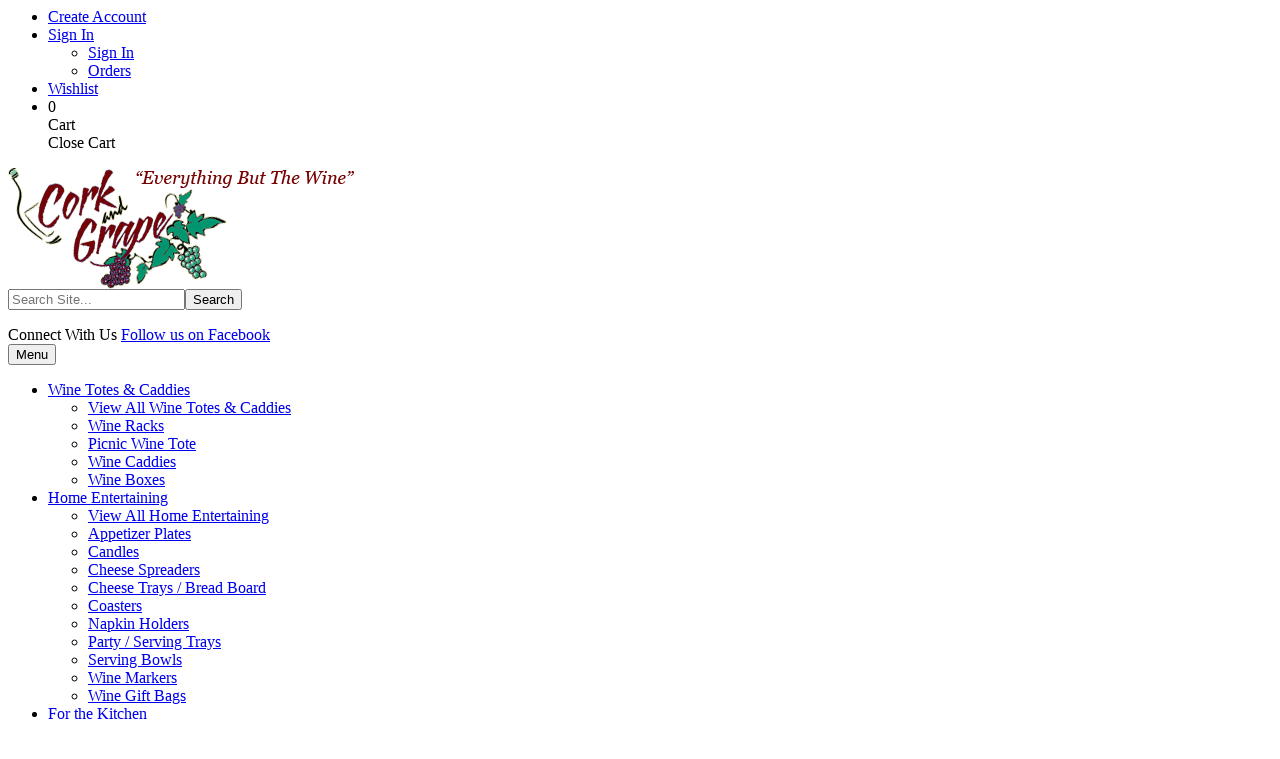

--- FILE ---
content_type: text/javascript
request_url: https://www.corkandgrape.com/wp-content/themes/goldfishbones/js/unified_theme.js
body_size: 17455
content:
function labnolThumb(e){return'<img alt="video thumbnail" src="https://i.ytimg.com/vi/ID/hqdefault.jpg">'.replace("ID",e)+'<div class="play"></div>'}function labnolIframe(){var e=document.createElement("iframe");e.setAttribute("src","https://www.youtube.com/embed/ID?autoplay=1&mute=0".replace("ID",this.dataset.id)),e.setAttribute("frameborder","0"),e.setAttribute("allowfullscreen","1"),e.setAttribute("allow","autoplay"),this.parentNode.replaceChild(e,this)}if(function(e){"function"==typeof define&&define.amd?define(["jquery"],e):e("object"==typeof exports?require("jquery"):window.jQuery||window.Zepto)}(function(e){var t,i,n,o,s,r,a="Close",l="BeforeClose",d="MarkupParse",c="Open",u="Change",p="mfp",f="."+p,g="mfp-ready",h="mfp-removing",m="mfp-prevent-close",v=function(){},_=!!window.jQuery,y=e(window),C=function(e,i){t.ev.on(p+e+f,i)},S=function(t,i,n,o){var s=document.createElement("div");return s.className="mfp-"+t,n&&(s.innerHTML=n),o?i&&i.appendChild(s):(s=e(s),i&&s.appendTo(i)),s},w=function(i,n){t.ev.triggerHandler(p+i,n),t.st.callbacks&&(i=i.charAt(0).toLowerCase()+i.slice(1),t.st.callbacks[i]&&t.st.callbacks[i].apply(t,e.isArray(n)?n:[n]))},b=function(i){return i===r&&t.currTemplate.closeBtn||(t.currTemplate.closeBtn=e(t.st.closeMarkup.replace("%title%",t.st.tClose)),r=i),t.currTemplate.closeBtn},x=function(){e.magnificPopup.instance||((t=new v).init(),e.magnificPopup.instance=t)};v.prototype={constructor:v,init:function(){var i=navigator.appVersion;t.isLowIE=t.isIE8=document.all&&!document.addEventListener,t.isAndroid=/android/gi.test(i),t.isIOS=/iphone|ipad|ipod/gi.test(i),t.supportsTransition=function(){var e=document.createElement("p").style,t=["ms","O","Moz","Webkit"];if(void 0!==e.transition)return!0;for(;t.length;)if(t.pop()+"Transition"in e)return!0;return!1}(),t.probablyMobile=t.isAndroid||t.isIOS||/(Opera Mini)|Kindle|webOS|BlackBerry|(Opera Mobi)|(Windows Phone)|IEMobile/i.test(navigator.userAgent),n=e(document),t.popupsCache={}},open:function(i){var o;if(!1===i.isObj){t.items=i.items.toArray(),t.index=0;var r,a=i.items;for(o=0;o<a.length;o++)if((r=a[o]).parsed&&(r=r.el[0]),r===i.el[0]){t.index=o;break}}else t.items=e.isArray(i.items)?i.items:[i.items],t.index=i.index||0;if(!t.isOpen){t.types=[],s="",i.mainEl&&i.mainEl.length?t.ev=i.mainEl.eq(0):t.ev=n,i.key?(t.popupsCache[i.key]||(t.popupsCache[i.key]={}),t.currTemplate=t.popupsCache[i.key]):t.currTemplate={},t.st=e.extend(!0,{},e.magnificPopup.defaults,i),t.fixedContentPos="auto"===t.st.fixedContentPos?!t.probablyMobile:t.st.fixedContentPos,t.st.modal&&(t.st.closeOnContentClick=!1,t.st.closeOnBgClick=!1,t.st.showCloseBtn=!1,t.st.enableEscapeKey=!1),t.bgOverlay||(t.bgOverlay=S("bg").on("click"+f,function(){t.close()}),t.wrap=S("wrap").attr("tabindex",-1).on("click"+f,function(e){t._checkIfClose(e.target)&&t.close()}),t.container=S("container",t.wrap)),t.contentContainer=S("content"),t.st.preloader&&(t.preloader=S("preloader",t.container,t.st.tLoading));var l=e.magnificPopup.modules;for(o=0;o<l.length;o++){var u=l[o];u=u.charAt(0).toUpperCase()+u.slice(1),t["init"+u].call(t)}w("BeforeOpen"),t.st.showCloseBtn&&(t.st.closeBtnInside?(C(d,function(e,t,i,n){i.close_replaceWith=b(n.type)}),s+=" mfp-close-btn-in"):t.wrap.append(b())),t.st.alignTop&&(s+=" mfp-align-top"),t.fixedContentPos?t.wrap.css({overflow:t.st.overflowY,overflowX:"hidden",overflowY:t.st.overflowY}):t.wrap.css({top:y.scrollTop(),position:"absolute"}),(!1===t.st.fixedBgPos||"auto"===t.st.fixedBgPos&&!t.fixedContentPos)&&t.bgOverlay.css({height:n.height(),position:"absolute"}),t.st.enableEscapeKey&&n.on("keyup"+f,function(e){27===e.keyCode&&t.close()}),y.on("resize"+f,function(){t.updateSize()}),t.st.closeOnContentClick||(s+=" mfp-auto-cursor"),s&&t.wrap.addClass(s);var p=t.wH=y.height(),h={};if(t.fixedContentPos&&t._hasScrollBar(p)){var m=t._getScrollbarSize();m&&(h.marginRight=m)}t.fixedContentPos&&(t.isIE7?e("body, html").css("overflow","hidden"):h.overflow="hidden");var v=t.st.mainClass;return t.isIE7&&(v+=" mfp-ie7"),v&&t._addClassToMFP(v),t.updateItemHTML(),w("BuildControls"),e("html").css(h),t.bgOverlay.add(t.wrap).prependTo(t.st.prependTo||e(document.body)),t._lastFocusedEl=document.activeElement,setTimeout(function(){t.content?(t._addClassToMFP(g),t._setFocus()):t.bgOverlay.addClass(g),n.on("focusin"+f,t._onFocusIn)},16),t.isOpen=!0,t.updateSize(p),w(c),i}t.updateItemHTML()},close:function(){t.isOpen&&(w(l),t.isOpen=!1,t.st.removalDelay&&!t.isLowIE&&t.supportsTransition?(t._addClassToMFP(h),setTimeout(function(){t._close()},t.st.removalDelay)):t._close())},_close:function(){w(a);var i=h+" "+g+" ";if(t.bgOverlay.detach(),t.wrap.detach(),t.container.empty(),t.st.mainClass&&(i+=t.st.mainClass+" "),t._removeClassFromMFP(i),t.fixedContentPos){var o={marginRight:""};t.isIE7?e("body, html").css("overflow",""):o.overflow="",e("html").css(o)}n.off("keyup.mfp focusin"+f),t.ev.off(f),t.wrap.attr("class","mfp-wrap").removeAttr("style"),t.bgOverlay.attr("class","mfp-bg"),t.container.attr("class","mfp-container"),!t.st.showCloseBtn||t.st.closeBtnInside&&!0!==t.currTemplate[t.currItem.type]||t.currTemplate.closeBtn&&t.currTemplate.closeBtn.detach(),t.st.autoFocusLast&&t._lastFocusedEl&&e(t._lastFocusedEl).focus(),t.currItem=null,t.content=null,t.currTemplate=null,t.prevHeight=0,w("AfterClose")},updateSize:function(e){if(t.isIOS){var i=document.documentElement.clientWidth/window.innerWidth,n=window.innerHeight*i;t.wrap.css("height",n),t.wH=n}else t.wH=e||y.height();t.fixedContentPos||t.wrap.css("height",t.wH),w("Resize")},updateItemHTML:function(){var i=t.items[t.index];t.contentContainer.detach(),t.content&&t.content.detach(),i.parsed||(i=t.parseEl(t.index));var n=i.type;if(w("BeforeChange",[t.currItem?t.currItem.type:"",n]),t.currItem=i,!t.currTemplate[n]){var s=!!t.st[n]&&t.st[n].markup;w("FirstMarkupParse",s),t.currTemplate[n]=!s||e(s)}o&&o!==i.type&&t.container.removeClass("mfp-"+o+"-holder");var r=t["get"+n.charAt(0).toUpperCase()+n.slice(1)](i,t.currTemplate[n]);t.appendContent(r,n),i.preloaded=!0,w(u,i),o=i.type,t.container.prepend(t.contentContainer),w("AfterChange")},appendContent:function(e,i){t.content=e,e?t.st.showCloseBtn&&t.st.closeBtnInside&&!0===t.currTemplate[i]?t.content.find(".mfp-close").length||t.content.append(b()):t.content=e:t.content="",w("BeforeAppend"),t.container.addClass("mfp-"+i+"-holder"),t.contentContainer.append(t.content)},parseEl:function(i){var n,o=t.items[i];if(o.tagName?o={el:e(o)}:(n=o.type,o={data:o,src:o.src}),o.el){for(var s=t.types,r=0;r<s.length;r++)if(o.el.hasClass("mfp-"+s[r])){n=s[r];break}o.src=o.el.attr("data-mfp-src"),o.src||(o.src=o.el.attr("href"))}return o.type=n||t.st.type||"inline",o.index=i,o.parsed=!0,t.items[i]=o,w("ElementParse",o),t.items[i]},addGroup:function(e,i){var n=function(n){n.mfpEl=this,t._openClick(n,e,i)};i||(i={});var o="click.magnificPopup";i.mainEl=e,i.items?(i.isObj=!0,e.off(o).on(o,n)):(i.isObj=!1,i.delegate?e.off(o).on(o,i.delegate,n):(i.items=e,e.off(o).on(o,n)))},_openClick:function(i,n,o){if((void 0!==o.midClick?o.midClick:e.magnificPopup.defaults.midClick)||!(2===i.which||i.ctrlKey||i.metaKey||i.altKey||i.shiftKey)){var s=void 0!==o.disableOn?o.disableOn:e.magnificPopup.defaults.disableOn;if(s)if(e.isFunction(s)){if(!s.call(t))return!0}else if(y.width()<s)return!0;i.type&&(i.preventDefault(),t.isOpen&&i.stopPropagation()),o.el=e(i.mfpEl),o.delegate&&(o.items=n.find(o.delegate)),t.open(o)}},updateStatus:function(e,n){if(t.preloader){i!==e&&t.container.removeClass("mfp-s-"+i),n||"loading"!==e||(n=t.st.tLoading);var o={status:e,text:n};w("UpdateStatus",o),e=o.status,n=o.text,t.preloader.html(n),t.preloader.find("a").on("click",function(e){e.stopImmediatePropagation()}),t.container.addClass("mfp-s-"+e),i=e}},_checkIfClose:function(i){if(!e(i).hasClass(m)){var n=t.st.closeOnContentClick,o=t.st.closeOnBgClick;if(n&&o)return!0;if(!t.content||e(i).hasClass("mfp-close")||t.preloader&&i===t.preloader[0])return!0;if(i===t.content[0]||e.contains(t.content[0],i)){if(n)return!0}else if(o&&e.contains(document,i))return!0;return!1}},_addClassToMFP:function(e){t.bgOverlay.addClass(e),t.wrap.addClass(e)},_removeClassFromMFP:function(e){this.bgOverlay.removeClass(e),t.wrap.removeClass(e)},_hasScrollBar:function(e){return(t.isIE7?n.height():document.body.scrollHeight)>(e||y.height())},_setFocus:function(){(t.st.focus?t.content.find(t.st.focus).eq(0):t.wrap).focus()},_onFocusIn:function(i){return i.target===t.wrap[0]||e.contains(t.wrap[0],i.target)?void 0:(t._setFocus(),!1)},_parseMarkup:function(t,i,n){var o;n.data&&(i=e.extend(n.data,i)),w(d,[t,i,n]),e.each(i,function(i,n){if(void 0===n||!1===n)return!0;if((o=i.split("_")).length>1){var s=t.find(f+"-"+o[0]);if(s.length>0){var r=o[1];"replaceWith"===r?s[0]!==n[0]&&s.replaceWith(n):"img"===r?s.is("img")?s.attr("src",n):s.replaceWith(e("<img>").attr("src",n).attr("class",s.attr("class"))):s.attr(o[1],n)}}else t.find(f+"-"+i).html(n)})},_getScrollbarSize:function(){if(void 0===t.scrollbarSize){var e=document.createElement("div");e.style.cssText="width: 99px; height: 99px; overflow: scroll; position: absolute; top: -9999px;",document.body.appendChild(e),t.scrollbarSize=e.offsetWidth-e.clientWidth,document.body.removeChild(e)}return t.scrollbarSize}},e.magnificPopup={instance:null,proto:v.prototype,modules:[],open:function(t,i){return x(),(t=t?e.extend(!0,{},t):{}).isObj=!0,t.index=i||0,this.instance.open(t)},close:function(){return e.magnificPopup.instance&&e.magnificPopup.instance.close()},registerModule:function(t,i){i.options&&(e.magnificPopup.defaults[t]=i.options),e.extend(this.proto,i.proto),this.modules.push(t)},defaults:{disableOn:0,key:null,midClick:!1,mainClass:"",preloader:!0,focus:"",closeOnContentClick:!1,closeOnBgClick:!0,closeBtnInside:!0,showCloseBtn:!0,enableEscapeKey:!0,modal:!1,alignTop:!1,removalDelay:0,prependTo:null,fixedContentPos:"auto",fixedBgPos:"auto",overflowY:"auto",closeMarkup:'<button title="%title%" type="button" class="mfp-close">&#215;</button>',tClose:"Close (Esc)",tLoading:"Loading...",autoFocusLast:!0}},e.fn.magnificPopup=function(i){x();var n=e(this);if("string"==typeof i)if("open"===i){var o,s=_?n.data("magnificPopup"):n[0].magnificPopup,r=parseInt(arguments[1],10)||0;s.items?o=s.items[r]:(o=n,s.delegate&&(o=o.find(s.delegate)),o=o.eq(r)),t._openClick({mfpEl:o},n,s)}else t.isOpen&&t[i].apply(t,Array.prototype.slice.call(arguments,1));else i=e.extend(!0,{},i),_?n.data("magnificPopup",i):n[0].magnificPopup=i,t.addGroup(n,i);return n};var E,I,T,k="inline",A=function(){T&&(I.after(T.addClass(E)).detach(),T=null)};e.magnificPopup.registerModule(k,{options:{hiddenClass:"hide",markup:"",tNotFound:"Content not found"},proto:{initInline:function(){t.types.push(k),C(a+"."+k,function(){A()})},getInline:function(i,n){if(A(),i.src){var o=t.st.inline,s=e(i.src);if(s.length){var r=s[0].parentNode;r&&r.tagName&&(I||(E=o.hiddenClass,I=S(E),E="mfp-"+E),T=s.after(I).detach().removeClass(E)),t.updateStatus("ready")}else t.updateStatus("error",o.tNotFound),s=e("<div>");return i.inlineElement=s,s}return t.updateStatus("ready"),t._parseMarkup(n,{},i),n}}});var D,P,O,N="ajax",M=function(){D&&e(document.body).removeClass(D)},z=function(){M(),t.req&&t.req.abort()};e.magnificPopup.registerModule(N,{options:{settings:null,cursor:"mfp-ajax-cur",tError:'<a href="%url%">The content</a> could not be loaded.'},proto:{initAjax:function(){t.types.push(N),D=t.st.ajax.cursor,C(a+"."+N,z),C("BeforeChange."+N,z)},getAjax:function(i){D&&e(document.body).addClass(D),t.updateStatus("loading");var n=e.extend({url:i.src,success:function(n,o,s){var r={data:n,xhr:s};w("ParseAjax",r),t.appendContent(e(r.data),N),i.finished=!0,M(),t._setFocus(),setTimeout(function(){t.wrap.addClass(g)},16),t.updateStatus("ready"),w("AjaxContentAdded")},error:function(){M(),i.finished=i.loadError=!0,t.updateStatus("error",t.st.ajax.tError.replace("%url%",i.src))}},t.st.ajax.settings);return t.req=e.ajax(n),""}}}),e.magnificPopup.registerModule("image",{options:{markup:'<div class="mfp-figure"><div class="mfp-close"></div><figure><div class="mfp-img"></div><figcaption><div class="mfp-bottom-bar"><div class="mfp-title"></div><div class="mfp-counter"></div></div></figcaption></figure></div>',cursor:"mfp-zoom-out-cur",titleSrc:"title",verticalFit:!0,tError:'<a href="%url%">The image</a> could not be loaded.'},proto:{initImage:function(){var i=t.st.image,n=".image";t.types.push("image"),C(c+n,function(){"image"===t.currItem.type&&i.cursor&&e(document.body).addClass(i.cursor)}),C(a+n,function(){i.cursor&&e(document.body).removeClass(i.cursor),y.off("resize"+f)}),C("Resize"+n,t.resizeImage),t.isLowIE&&C("AfterChange",t.resizeImage)},resizeImage:function(){var e=t.currItem;if(e&&e.img&&t.st.image.verticalFit){var i=0;t.isLowIE&&(i=parseInt(e.img.css("padding-top"),10)+parseInt(e.img.css("padding-bottom"),10)),e.img.css("max-height",t.wH-i)}},_onImageHasSize:function(e){e.img&&(e.hasSize=!0,P&&clearInterval(P),e.isCheckingImgSize=!1,w("ImageHasSize",e),e.imgHidden&&(t.content&&t.content.removeClass("mfp-loading"),e.imgHidden=!1))},findImageSize:function(e){var i=0,n=e.img[0],o=function(s){P&&clearInterval(P),P=setInterval(function(){return n.naturalWidth>0?void t._onImageHasSize(e):(i>200&&clearInterval(P),void(3==++i?o(10):40===i?o(50):100===i&&o(500)))},s)};o(1)},getImage:function(i,n){var o=0,s=function(){i&&(i.img[0].complete?(i.img.off(".mfploader"),i===t.currItem&&(t._onImageHasSize(i),t.updateStatus("ready")),i.hasSize=!0,i.loaded=!0,w("ImageLoadComplete")):200>++o?setTimeout(s,100):r())},r=function(){i&&(i.img.off(".mfploader"),i===t.currItem&&(t._onImageHasSize(i),t.updateStatus("error",a.tError.replace("%url%",i.src))),i.hasSize=!0,i.loaded=!0,i.loadError=!0)},a=t.st.image,l=n.find(".mfp-img");if(l.length){var d=document.createElement("img");d.className="mfp-img",i.el&&i.el.find("img").length&&(d.alt=i.el.find("img").attr("alt")),i.img=e(d).on("load.mfploader",s).on("error.mfploader",r),d.src=i.src,l.is("img")&&(i.img=i.img.clone()),(d=i.img[0]).naturalWidth>0?i.hasSize=!0:d.width||(i.hasSize=!1)}return t._parseMarkup(n,{title:function(i){if(i.data&&void 0!==i.data.title)return i.data.title;var n=t.st.image.titleSrc;if(n){if(e.isFunction(n))return n.call(t,i);if(i.el)return i.el.attr(n)||""}return""}(i),img_replaceWith:i.img},i),t.resizeImage(),i.hasSize?(P&&clearInterval(P),i.loadError?(n.addClass("mfp-loading"),t.updateStatus("error",a.tError.replace("%url%",i.src))):(n.removeClass("mfp-loading"),t.updateStatus("ready")),n):(t.updateStatus("loading"),i.loading=!0,i.hasSize||(i.imgHidden=!0,n.addClass("mfp-loading"),t.findImageSize(i)),n)}}}),e.magnificPopup.registerModule("zoom",{options:{enabled:!1,easing:"ease-in-out",duration:300,opener:function(e){return e.is("img")?e:e.find("img")}},proto:{initZoom:function(){var e,i=t.st.zoom,n=".zoom";if(i.enabled&&t.supportsTransition){var o,s,r=i.duration,d=function(e){var t=e.clone().removeAttr("style").removeAttr("class").addClass("mfp-animated-image"),n="all "+i.duration/1e3+"s "+i.easing,o={position:"fixed",zIndex:9999,left:0,top:0,"-webkit-backface-visibility":"hidden"},s="transition";return o["-webkit-"+s]=o["-moz-"+s]=o["-o-"+s]=o[s]=n,t.css(o),t},c=function(){t.content.css("visibility","visible")};C("BuildControls"+n,function(){if(t._allowZoom()){if(clearTimeout(o),t.content.css("visibility","hidden"),!(e=t._getItemToZoom()))return void c();(s=d(e)).css(t._getOffset()),t.wrap.append(s),o=setTimeout(function(){s.css(t._getOffset(!0)),o=setTimeout(function(){c(),setTimeout(function(){s.remove(),e=s=null,w("ZoomAnimationEnded")},16)},r)},16)}}),C(l+n,function(){if(t._allowZoom()){if(clearTimeout(o),t.st.removalDelay=r,!e){if(!(e=t._getItemToZoom()))return;s=d(e)}s.css(t._getOffset(!0)),t.wrap.append(s),t.content.css("visibility","hidden"),setTimeout(function(){s.css(t._getOffset())},16)}}),C(a+n,function(){t._allowZoom()&&(c(),s&&s.remove(),e=null)})}},_allowZoom:function(){return"image"===t.currItem.type},_getItemToZoom:function(){return!!t.currItem.hasSize&&t.currItem.img},_getOffset:function(i){var n,o=(n=i?t.currItem.img:t.st.zoom.opener(t.currItem.el||t.currItem)).offset(),s=parseInt(n.css("padding-top"),10),r=parseInt(n.css("padding-bottom"),10);o.top-=e(window).scrollTop()-s;var a={width:n.width(),height:(_?n.innerHeight():n[0].offsetHeight)-r-s};return void 0===O&&(O=void 0!==document.createElement("p").style.MozTransform),O?a["-moz-transform"]=a.transform="translate("+o.left+"px,"+o.top+"px)":(a.left=o.left,a.top=o.top),a}}});var H="iframe",L=function(e){if(t.currTemplate[H]){var i=t.currTemplate[H].find("iframe");i.length&&(e||(i[0].src="//about:blank"),t.isIE8&&i.css("display",e?"block":"none"))}};e.magnificPopup.registerModule(H,{options:{markup:'<div class="mfp-iframe-scaler"><div class="mfp-close"></div><iframe class="mfp-iframe" src="//about:blank" frameborder="0" allowfullscreen></iframe></div>',srcAction:"iframe_src",patterns:{youtube:{index:"youtube.com",id:"v=",src:"//www.youtube.com/embed/%id%?autoplay=1"},vimeo:{index:"vimeo.com/",id:"/",src:"//player.vimeo.com/video/%id%?autoplay=1"},gmaps:{index:"//maps.google.",src:"%id%&output=embed"}}},proto:{initIframe:function(){t.types.push(H),C("BeforeChange",function(e,t,i){t!==i&&(t===H?L():i===H&&L(!0))}),C(a+"."+H,function(){L()})},getIframe:function(i,n){var o=i.src,s=t.st.iframe;e.each(s.patterns,function(){return o.indexOf(this.index)>-1?(this.id&&(o="string"==typeof this.id?o.substr(o.lastIndexOf(this.id)+this.id.length,o.length):this.id.call(this,o)),o=this.src.replace("%id%",o),!1):void 0});var r={};return s.srcAction&&(r[s.srcAction]=o),t._parseMarkup(n,r,i),t.updateStatus("ready"),n}}});var W=function(e){var i=t.items.length;return e>i-1?e-i:0>e?i+e:e},B=function(e,t,i){return e.replace(/%curr%/gi,t+1).replace(/%total%/gi,i)};e.magnificPopup.registerModule("gallery",{options:{enabled:!1,arrowMarkup:'<button title="%title%" type="button" class="mfp-arrow mfp-arrow-%dir%"></button>',preload:[0,2],navigateByImgClick:!0,arrows:!0,tPrev:"Previous (Left arrow key)",tNext:"Next (Right arrow key)",tCounter:"%curr% of %total%"},proto:{initGallery:function(){var i=t.st.gallery,o=".mfp-gallery";return t.direction=!0,!(!i||!i.enabled)&&(s+=" mfp-gallery",C(c+o,function(){i.navigateByImgClick&&t.wrap.on("click"+o,".mfp-img",function(){return t.items.length>1?(t.next(),!1):void 0}),n.on("keydown"+o,function(e){37===e.keyCode?t.prev():39===e.keyCode&&t.next()})}),C("UpdateStatus"+o,function(e,i){i.text&&(i.text=B(i.text,t.currItem.index,t.items.length))}),C(d+o,function(e,n,o,s){var r=t.items.length;o.counter=r>1?B(i.tCounter,s.index,r):""}),C("BuildControls"+o,function(){if(t.items.length>1&&i.arrows&&!t.arrowLeft){var n=i.arrowMarkup,o=t.arrowLeft=e(n.replace(/%title%/gi,i.tPrev).replace(/%dir%/gi,"left")).addClass(m),s=t.arrowRight=e(n.replace(/%title%/gi,i.tNext).replace(/%dir%/gi,"right")).addClass(m);o.click(function(){t.prev()}),s.click(function(){t.next()}),t.container.append(o.add(s))}}),C(u+o,function(){t._preloadTimeout&&clearTimeout(t._preloadTimeout),t._preloadTimeout=setTimeout(function(){t.preloadNearbyImages(),t._preloadTimeout=null},16)}),void C(a+o,function(){n.off(o),t.wrap.off("click"+o),t.arrowRight=t.arrowLeft=null}))},next:function(){t.direction=!0,t.index=W(t.index+1),t.updateItemHTML()},prev:function(){t.direction=!1,t.index=W(t.index-1),t.updateItemHTML()},goTo:function(e){t.direction=e>=t.index,t.index=e,t.updateItemHTML()},preloadNearbyImages:function(){var e,i=t.st.gallery.preload,n=Math.min(i[0],t.items.length),o=Math.min(i[1],t.items.length);for(e=1;e<=(t.direction?o:n);e++)t._preloadItem(t.index+e);for(e=1;e<=(t.direction?n:o);e++)t._preloadItem(t.index-e)},_preloadItem:function(i){if(i=W(i),!t.items[i].preloaded){var n=t.items[i];n.parsed||(n=t.parseEl(i)),w("LazyLoad",n),"image"===n.type&&(n.img=e('<img class="mfp-img" />').on("load.mfploader",function(){n.hasSize=!0}).on("error.mfploader",function(){n.hasSize=!0,n.loadError=!0,w("LazyLoadError",n)}).attr("src",n.src)),n.preloaded=!0}}}});var j="retina";e.magnificPopup.registerModule(j,{options:{replaceSrc:function(e){return e.src.replace(/\.\w+$/,function(e){return"@2x"+e})},ratio:1},proto:{initRetina:function(){if(window.devicePixelRatio>1){var e=t.st.retina,i=e.ratio;(i=isNaN(i)?i():i)>1&&(C("ImageHasSize."+j,function(e,t){t.img.css({"max-width":t.img[0].naturalWidth/i,width:"100%"})}),C("ElementParse."+j,function(t,n){n.src=e.replaceSrc(n,i)}))}}}}),x()}),$(".lightbox-inline").magnificPopup({type:"inline"}),$(".gallery").each(function(){$(this).magnificPopup({delegate:".gallery-item a",type:"image",gallery:{enabled:!0}})}),document.addEventListener("DOMContentLoaded",function(){var e,t,i=document.getElementsByClassName("youtube-player");for(t=0;t<i.length;t++)(e=document.createElement("div")).setAttribute("data-id",i[t].dataset.id),e.innerHTML=labnolThumb(i[t].dataset.id),e.onclick=labnolIframe,i[t].appendChild(e)}),function(e){var t={},n={mode:"horizontal",slideSelector:"",infiniteLoop:!0,hideControlOnEnd:!1,speed:500,easing:null,slideMargin:0,startSlide:0,randomStart:!1,captions:!1,ticker:!1,tickerHover:!1,adaptiveHeight:!1,adaptiveHeightSpeed:500,video:!1,useCSS:!0,preloadImages:"visible",responsive:!0,slideZIndex:50,touchEnabled:!0,swipeThreshold:50,oneToOneTouch:!0,preventDefaultSwipeX:!0,preventDefaultSwipeY:!1,pager:!0,pagerType:"full",pagerShortSeparator:" / ",pagerSelector:null,buildPager:null,pagerCustom:null,controls:!0,nextText:"Next",prevText:"Prev",nextSelector:null,prevSelector:null,autoControls:!1,startText:"Start",stopText:"Stop",autoControlsCombine:!1,autoControlsSelector:null,auto:!1,pause:4e3,autoStart:!0,autoDirection:"next",autoHover:!1,autoDelay:0,minSlides:1,maxSlides:1,moveSlides:0,slideWidth:0,onSliderLoad:function(){},onSlideBefore:function(){},onSlideAfter:function(){},onSlideNext:function(){},onSlidePrev:function(){},onSliderResize:function(){}};e.fn.bxSlider=function(o){if(0==this.length)return this;if(this.length>1)return this.each(function(){e(this).bxSlider(o)}),this;var s={},r=this;t.el=this;var a=e(window).width(),l=e(window).height(),d=function(){s.settings=e.extend({},n,o),s.settings.slideWidth=parseInt(s.settings.slideWidth),s.children=r.children(s.settings.slideSelector),s.children.length<s.settings.minSlides&&(s.settings.minSlides=s.children.length),s.children.length<s.settings.maxSlides&&(s.settings.maxSlides=s.children.length),s.settings.randomStart&&(s.settings.startSlide=Math.floor(Math.random()*s.children.length)),s.active={index:s.settings.startSlide},s.carousel=s.settings.minSlides>1||s.settings.maxSlides>1,s.carousel&&(s.settings.preloadImages="all"),s.minThreshold=s.settings.minSlides*s.settings.slideWidth+(s.settings.minSlides-1)*s.settings.slideMargin,s.maxThreshold=s.settings.maxSlides*s.settings.slideWidth+(s.settings.maxSlides-1)*s.settings.slideMargin,s.working=!1,s.controls={},s.interval=null,s.animProp="vertical"==s.settings.mode?"top":"left",s.usingCSS=s.settings.useCSS&&"fade"!=s.settings.mode&&function(){var e=document.createElement("div"),t=["WebkitPerspective","MozPerspective","OPerspective","msPerspective"];for(var i in t)if(void 0!==e.style[t[i]])return s.cssPrefix=t[i].replace("Perspective","").toLowerCase(),s.animProp="-"+s.cssPrefix+"-transform",!0;return!1}(),"vertical"==s.settings.mode&&(s.settings.maxSlides=s.settings.minSlides),r.data("origStyle",r.attr("style")),r.children(s.settings.slideSelector).each(function(){e(this).data("origStyle",e(this).attr("style"))}),c()},c=function(){r.wrap('<div class="bx-wrapper"><div class="bx-viewport"></div></div>'),s.viewport=r.parent(),s.loader=e('<div class="bx-loading" />'),s.viewport.prepend(s.loader),r.css({width:"horizontal"==s.settings.mode?100*s.children.length+215+"%":"auto",position:"relative"}),s.usingCSS&&s.settings.easing?r.css("-"+s.cssPrefix+"-transition-timing-function",s.settings.easing):s.settings.easing||(s.settings.easing="swing"),m(),s.viewport.css({width:"100%",overflow:"hidden",position:"relative"}),s.viewport.parent().css({maxWidth:g()}),s.settings.pager||s.viewport.parent().css({margin:"0 auto 0px"}),s.children.css({float:"horizontal"==s.settings.mode?"left":"none",listStyle:"none",position:"relative"}),s.children.css("width",h()),"horizontal"==s.settings.mode&&s.settings.slideMargin>0&&s.children.css("marginRight",s.settings.slideMargin),"vertical"==s.settings.mode&&s.settings.slideMargin>0&&s.children.css("marginBottom",s.settings.slideMargin),"fade"==s.settings.mode&&(s.children.css({position:"absolute",zIndex:0,display:"none"}),s.children.eq(s.settings.startSlide).css({zIndex:s.settings.slideZIndex,display:"block"})),s.controls.el=e('<div class="bx-controls" />'),s.settings.captions&&E(),s.active.last=s.settings.startSlide==v()-1,s.settings.video&&r.fitVids();var t=s.children.eq(s.settings.startSlide);"all"==s.settings.preloadImages&&(t=s.children),s.settings.ticker?s.settings.pager=!1:(s.settings.pager&&w(),s.settings.controls&&b(),s.settings.auto&&s.settings.autoControls&&x(),(s.settings.controls||s.settings.autoControls||s.settings.pager)&&s.viewport.after(s.controls.el)),u(t,p)},u=function(t,i){var n=t.find("img, iframe").length;if(0!=n){var o=0;t.find("img, iframe").each(function(){e(this).one("load",function(){++o==n&&i()}).each(function(){this.complete&&e(this).load()})})}else i()},p=function(){if(s.settings.infiniteLoop&&"fade"!=s.settings.mode&&!s.settings.ticker){var t="vertical"==s.settings.mode?s.settings.minSlides:s.settings.maxSlides,i=s.children.slice(0,t).clone().addClass("bx-clone"),n=s.children.slice(-t).clone().addClass("bx-clone");r.append(i).prepend(n)}s.loader.remove(),y(),"vertical"==s.settings.mode&&(s.settings.adaptiveHeight=!0),s.viewport.height(f()),r.redrawSlider(),s.settings.onSliderLoad(s.active.index),s.initialized=!0,s.settings.responsive&&e(window).bind("resize",R),s.settings.auto&&s.settings.autoStart&&z(),s.settings.ticker&&H(),s.settings.pager&&P(s.settings.startSlide),s.settings.controls&&M(),s.settings.touchEnabled&&!s.settings.ticker&&W()},f=function(){var t=0,n=e();if("vertical"==s.settings.mode||s.settings.adaptiveHeight)if(s.carousel){var o=1==s.settings.moveSlides?s.active.index:s.active.index*_();for(n=s.children.eq(o),i=1;i<=s.settings.maxSlides-1;i++)n=o+i>=s.children.length?n.add(s.children.eq(i-1)):n.add(s.children.eq(o+i))}else n=s.children.eq(s.active.index);else n=s.children;return"vertical"==s.settings.mode?(n.each(function(){t+=e(this).outerHeight()}),s.settings.slideMargin>0&&(t+=s.settings.slideMargin*(s.settings.minSlides-1))):t=Math.max.apply(Math,n.map(function(){return e(this).outerHeight(!1)}).get()),t},g=function(){var e="100%";return s.settings.slideWidth>0&&(e="horizontal"==s.settings.mode?s.settings.maxSlides*s.settings.slideWidth+(s.settings.maxSlides-1)*s.settings.slideMargin:s.settings.slideWidth),e},h=function(){var e=s.settings.slideWidth,t=s.viewport.width();return 0==s.settings.slideWidth||s.settings.slideWidth>t&&!s.carousel||"vertical"==s.settings.mode?e=t:s.settings.maxSlides>1&&"horizontal"==s.settings.mode&&(t>s.maxThreshold||t<s.minThreshold&&(e=(t-s.settings.slideMargin*(s.settings.minSlides-1))/s.settings.minSlides)),e},m=function(){var e=1;if("horizontal"==s.settings.mode&&s.settings.slideWidth>0)if(s.viewport.width()<s.minThreshold)e=s.settings.minSlides;else if(s.viewport.width()>s.maxThreshold)e=s.settings.maxSlides;else{var t=s.children.first().width();e=Math.floor(s.viewport.width()/t)}else"vertical"==s.settings.mode&&(e=s.settings.minSlides);return e},v=function(){var e=0;if(s.settings.moveSlides>0)if(s.settings.infiniteLoop)e=s.children.length/_();else for(var t=0,i=0;t<s.children.length;)++e,t=i+m(),i+=s.settings.moveSlides<=m()?s.settings.moveSlides:m();else e=Math.ceil(s.children.length/m());return e},_=function(){return s.settings.moveSlides>0&&s.settings.moveSlides<=m()?s.settings.moveSlides:m()},y=function(){if(s.children.length>s.settings.maxSlides&&s.active.last&&!s.settings.infiniteLoop){if("horizontal"==s.settings.mode){var e=s.children.last(),t=e.position();C(-(t.left-(s.viewport.width()-e.width())),"reset",0)}else if("vertical"==s.settings.mode){var i=s.children.length-s.settings.minSlides;t=s.children.eq(i).position(),C(-t.top,"reset",0)}}else t=s.children.eq(s.active.index*_()).position(),s.active.index==v()-1&&(s.active.last=!0),null!=t&&("horizontal"==s.settings.mode?C(-t.left,"reset",0):"vertical"==s.settings.mode&&C(-t.top,"reset",0))},C=function(e,t,i,n){if(s.usingCSS){var o="vertical"==s.settings.mode?"translate3d(0, "+e+"px, 0)":"translate3d("+e+"px, 0, 0)";r.css("-"+s.cssPrefix+"-transition-duration",i/1e3+"s"),"slide"==t?(r.css(s.animProp,o),r.bind("transitionend webkitTransitionEnd oTransitionEnd MSTransitionEnd",function(){r.unbind("transitionend webkitTransitionEnd oTransitionEnd MSTransitionEnd"),O()})):"reset"==t?r.css(s.animProp,o):"ticker"==t&&(r.css("-"+s.cssPrefix+"-transition-timing-function","linear"),r.css(s.animProp,o),r.bind("transitionend webkitTransitionEnd oTransitionEnd MSTransitionEnd",function(){r.unbind("transitionend webkitTransitionEnd oTransitionEnd MSTransitionEnd"),C(n.resetValue,"reset",0),L()}))}else{var a={};a[s.animProp]=e,"slide"==t?r.animate(a,i,s.settings.easing,function(){O()}):"reset"==t?r.css(s.animProp,e):"ticker"==t&&r.animate(a,speed,"linear",function(){C(n.resetValue,"reset",0),L()})}},S=function(){for(var t="",i=v(),n=0;i>n;n++){var o="";s.settings.buildPager&&e.isFunction(s.settings.buildPager)?(o=s.settings.buildPager(n),s.pagerEl.addClass("bx-custom-pager")):(o=n+1,s.pagerEl.addClass("bx-default-pager")),t+='<div class="bx-pager-item"><a href="" data-slide-index="'+n+'" class="bx-pager-link">'+o+"</a></div>"}s.pagerEl.html(t)},w=function(){s.settings.pagerCustom?s.pagerEl=e(s.settings.pagerCustom):(s.pagerEl=e('<div class="bx-pager" />'),s.settings.pagerSelector?e(s.settings.pagerSelector).html(s.pagerEl):s.controls.el.addClass("bx-has-pager").append(s.pagerEl),S()),s.pagerEl.on("click","a",D)},b=function(){s.controls.next=e('<a class="bx-next" href="">'+s.settings.nextText+"</a>"),s.controls.prev=e('<a class="bx-prev" href="">'+s.settings.prevText+"</a>"),s.controls.next.bind("click",I),s.controls.prev.bind("click",T),s.settings.nextSelector&&e(s.settings.nextSelector).append(s.controls.next),s.settings.prevSelector&&e(s.settings.prevSelector).append(s.controls.prev),s.settings.nextSelector||s.settings.prevSelector||(s.controls.directionEl=e('<div class="bx-controls-direction" />'),s.controls.directionEl.append(s.controls.prev).append(s.controls.next),s.controls.el.addClass("bx-has-controls-direction").append(s.controls.directionEl))},x=function(){s.controls.start=e('<div class="bx-controls-auto-item"><a class="bx-start" href="">'+s.settings.startText+"</a></div>"),s.controls.stop=e('<div class="bx-controls-auto-item"><a class="bx-stop" href="">'+s.settings.stopText+"</a></div>"),s.controls.autoEl=e('<div class="bx-controls-auto" />'),s.controls.autoEl.on("click",".bx-start",k),s.controls.autoEl.on("click",".bx-stop",A),s.settings.autoControlsCombine?s.controls.autoEl.append(s.controls.start):s.controls.autoEl.append(s.controls.start).append(s.controls.stop),s.settings.autoControlsSelector?e(s.settings.autoControlsSelector).html(s.controls.autoEl):s.controls.el.addClass("bx-has-controls-auto").append(s.controls.autoEl),N(s.settings.autoStart?"stop":"start")},E=function(){s.children.each(function(){var t=e(this).find("img:first").attr("title");null!=t&&(""+t).length&&e(this).append('<div class="bx-caption"><span>'+t+"</span></div>")})},I=function(e){s.settings.auto&&r.stopAuto(),r.goToNextSlide(),e.preventDefault()},T=function(e){s.settings.auto&&r.stopAuto(),r.goToPrevSlide(),e.preventDefault()},k=function(e){r.startAuto(),e.preventDefault()},A=function(e){r.stopAuto(),e.preventDefault()},D=function(t){s.settings.auto&&r.stopAuto();var i=e(t.currentTarget),n=parseInt(i.attr("data-slide-index"));n!=s.active.index&&r.goToSlide(n),t.preventDefault()},P=function(t){var i=s.children.length;return"short"==s.settings.pagerType?(s.settings.maxSlides>1&&(i=Math.ceil(s.children.length/s.settings.maxSlides)),void s.pagerEl.html(t+1+s.settings.pagerShortSeparator+i)):(s.pagerEl.find("a").removeClass("active"),void s.pagerEl.each(function(i,n){e(n).find("a").eq(t).addClass("active")}))},O=function(){if(s.settings.infiniteLoop){var e="";0==s.active.index?e=s.children.eq(0).position():s.active.index==v()-1&&s.carousel?e=s.children.eq((v()-1)*_()).position():s.active.index==s.children.length-1&&(e=s.children.eq(s.children.length-1).position()),e&&("horizontal"==s.settings.mode?C(-e.left,"reset",0):"vertical"==s.settings.mode&&C(-e.top,"reset",0))}s.working=!1,s.settings.onSlideAfter(s.children.eq(s.active.index),s.oldIndex,s.active.index)},N=function(e){s.settings.autoControlsCombine?s.controls.autoEl.html(s.controls[e]):(s.controls.autoEl.find("a").removeClass("active"),s.controls.autoEl.find("a:not(.bx-"+e+")").addClass("active"))},M=function(){1==v()?(s.controls.prev.addClass("disabled"),s.controls.next.addClass("disabled")):!s.settings.infiniteLoop&&s.settings.hideControlOnEnd&&(0==s.active.index?(s.controls.prev.addClass("disabled"),s.controls.next.removeClass("disabled")):s.active.index==v()-1?(s.controls.next.addClass("disabled"),s.controls.prev.removeClass("disabled")):(s.controls.prev.removeClass("disabled"),s.controls.next.removeClass("disabled")))},z=function(){s.settings.autoDelay>0?setTimeout(r.startAuto,s.settings.autoDelay):r.startAuto(),s.settings.autoHover&&r.hover(function(){s.interval&&(r.stopAuto(!0),s.autoPaused=!0)},function(){s.autoPaused&&(r.startAuto(!0),s.autoPaused=null)})},H=function(){var t=0;if("next"==s.settings.autoDirection)r.append(s.children.clone().addClass("bx-clone"));else{r.prepend(s.children.clone().addClass("bx-clone"));var i=s.children.first().position();t="horizontal"==s.settings.mode?-i.left:-i.top}C(t,"reset",0),s.settings.pager=!1,s.settings.controls=!1,s.settings.autoControls=!1,s.settings.tickerHover&&!s.usingCSS&&s.viewport.hover(function(){r.stop()},function(){var t=0;s.children.each(function(){t+="horizontal"==s.settings.mode?e(this).outerWidth(!0):e(this).outerHeight(!0)});var i=s.settings.speed/t,n="horizontal"==s.settings.mode?"left":"top",o=i*(t-Math.abs(parseInt(r.css(n))));L(o)}),L()},L=function(e){speed=e||s.settings.speed;var t={left:0,top:0},i={left:0,top:0};"next"==s.settings.autoDirection?t=r.find(".bx-clone").first().position():i=s.children.first().position();var n="horizontal"==s.settings.mode?-t.left:-t.top,o={resetValue:"horizontal"==s.settings.mode?-i.left:-i.top};C(n,"ticker",speed,o)},W=function(){s.touch={start:{x:0,y:0},end:{x:0,y:0}},s.viewport.bind("touchstart",B)},B=function(e){if(s.working)e.preventDefault();else{s.touch.originalPos=r.position();var t=e.originalEvent;s.touch.start.x=t.changedTouches[0].pageX,s.touch.start.y=t.changedTouches[0].pageY,s.viewport.bind("touchmove",j),s.viewport.bind("touchend",F)}},j=function(e){var t=e.originalEvent,i=Math.abs(t.changedTouches[0].pageX-s.touch.start.x),n=Math.abs(t.changedTouches[0].pageY-s.touch.start.y);if(3*i>n&&s.settings.preventDefaultSwipeX?e.preventDefault():3*n>i&&s.settings.preventDefaultSwipeY&&e.preventDefault(),"fade"!=s.settings.mode&&s.settings.oneToOneTouch){var o=0;if("horizontal"==s.settings.mode)r=t.changedTouches[0].pageX-s.touch.start.x,o=s.touch.originalPos.left+r;else{var r=t.changedTouches[0].pageY-s.touch.start.y;o=s.touch.originalPos.top+r}C(o,"reset",0)}},F=function(e){s.viewport.unbind("touchmove",j);var t=e.originalEvent,i=0;if(s.touch.end.x=t.changedTouches[0].pageX,s.touch.end.y=t.changedTouches[0].pageY,"fade"==s.settings.mode)(n=Math.abs(s.touch.start.x-s.touch.end.x))>=s.settings.swipeThreshold&&(s.touch.start.x>s.touch.end.x?r.goToNextSlide():r.goToPrevSlide(),r.stopAuto());else{var n=0;"horizontal"==s.settings.mode?(n=s.touch.end.x-s.touch.start.x,i=s.touch.originalPos.left):(n=s.touch.end.y-s.touch.start.y,i=s.touch.originalPos.top),!s.settings.infiniteLoop&&(0==s.active.index&&n>0||s.active.last&&0>n)?C(i,"reset",200):Math.abs(n)>=s.settings.swipeThreshold?(0>n?r.goToNextSlide():r.goToPrevSlide(),r.stopAuto()):C(i,"reset",200)}s.viewport.unbind("touchend",F)},R=function(){var t=e(window).width(),i=e(window).height();(a!=t||l!=i)&&(a=t,l=i,r.redrawSlider(),s.settings.onSliderResize.call(r,s.active.index))};return r.goToSlide=function(t,i){if(!s.working&&s.active.index!=t)if(s.working=!0,s.oldIndex=s.active.index,s.active.index=0>t?v()-1:t>=v()?0:t,s.settings.onSlideBefore(s.children.eq(s.active.index),s.oldIndex,s.active.index),"next"==i?s.settings.onSlideNext(s.children.eq(s.active.index),s.oldIndex,s.active.index):"prev"==i&&s.settings.onSlidePrev(s.children.eq(s.active.index),s.oldIndex,s.active.index),s.active.last=s.active.index>=v()-1,s.settings.pager&&P(s.active.index),s.settings.controls&&M(),"fade"==s.settings.mode)s.settings.adaptiveHeight&&s.viewport.height()!=f()&&s.viewport.animate({height:f()},s.settings.adaptiveHeightSpeed),s.children.filter(":visible").fadeOut(s.settings.speed).css({zIndex:0}),s.children.eq(s.active.index).css("zIndex",s.settings.slideZIndex+1).fadeIn(s.settings.speed,function(){e(this).css("zIndex",s.settings.slideZIndex),O()});else{s.settings.adaptiveHeight&&s.viewport.height()!=f()&&s.viewport.animate({height:f()},s.settings.adaptiveHeightSpeed);var n=0,o={left:0,top:0};if(!s.settings.infiniteLoop&&s.carousel&&s.active.last)if("horizontal"==s.settings.mode)o=(d=s.children.eq(s.children.length-1)).position(),n=s.viewport.width()-d.outerWidth();else{var a=s.children.length-s.settings.minSlides;o=s.children.eq(a).position()}else if(s.carousel&&s.active.last&&"prev"==i){var l=1==s.settings.moveSlides?s.settings.maxSlides-_():(v()-1)*_()-(s.children.length-s.settings.maxSlides),d=r.children(".bx-clone").eq(l);o=d.position()}else if("next"==i&&0==s.active.index)o=r.find("> .bx-clone").eq(s.settings.maxSlides).position(),s.active.last=!1;else if(t>=0){var c=t*_();o=s.children.eq(c).position()}if(void 0!==o){var u="horizontal"==s.settings.mode?-(o.left-n):-o.top;C(u,"slide",s.settings.speed)}}},r.goToNextSlide=function(){if(s.settings.infiniteLoop||!s.active.last){var e=parseInt(s.active.index)+1;r.goToSlide(e,"next")}},r.goToPrevSlide=function(){if(s.settings.infiniteLoop||0!=s.active.index){var e=parseInt(s.active.index)-1;r.goToSlide(e,"prev")}},r.startAuto=function(e){s.interval||(s.interval=setInterval(function(){"next"==s.settings.autoDirection?r.goToNextSlide():r.goToPrevSlide()},s.settings.pause),s.settings.autoControls&&1!=e&&N("stop"))},r.stopAuto=function(e){s.interval&&(clearInterval(s.interval),s.interval=null,s.settings.autoControls&&1!=e&&N("start"))},r.getCurrentSlide=function(){return s.active.index},r.getCurrentSlideElement=function(){return s.children.eq(s.active.index)},r.getSlideCount=function(){return s.children.length},r.redrawSlider=function(){s.children.add(r.find(".bx-clone")).outerWidth(h()),s.viewport.css("height",f()),s.settings.ticker||y(),s.active.last&&(s.active.index=v()-1),s.active.index>=v()&&(s.active.last=!0),s.settings.pager&&!s.settings.pagerCustom&&(S(),P(s.active.index))},r.destroySlider=function(){s.initialized&&(s.initialized=!1,e(".bx-clone",this).remove(),s.children.each(function(){null!=e(this).data("origStyle")?e(this).attr("style",e(this).data("origStyle")):e(this).removeAttr("style")}),null!=e(this).data("origStyle")?this.attr("style",e(this).data("origStyle")):e(this).removeAttr("style"),e(this).unwrap().unwrap(),s.controls.el&&s.controls.el.remove(),s.controls.next&&s.controls.next.remove(),s.controls.prev&&s.controls.prev.remove(),s.pagerEl&&s.settings.controls&&s.pagerEl.remove(),e(".bx-caption",this).remove(),s.controls.autoEl&&s.controls.autoEl.remove(),clearInterval(s.interval),s.settings.responsive&&e(window).unbind("resize",R))},r.reloadSlider=function(e){null!=e&&(o=e),r.destroySlider(),d()},d(),this}}(jQuery),"undefined"==typeof jQuery)throw new Error("Bootstrap's JavaScript requires jQuery. jQuery must be included before Bootstrap's JavaScript.");!function(e){var t=jQuery.fn.jquery.split(" ")[0].split(".");if(t[0]<2&&t[1]<9||1==t[0]&&9==t[1]&&t[2]<1||t[0]>=4)throw new Error("Bootstrap's JavaScript requires at least jQuery v1.9.1 but less than v4.0.0")}(),function(){function e(e,t){if(!(e instanceof t))throw new TypeError("Cannot call a class as a function")}var t,i,n,o,s,r,a,l,d,c,u,p,f,g,h,m,v,_,y,C,S,w,b,x,E,I,T,k,A,D,P,O,N,M,z,H,L,W,B,j,F,R,K,q,Q,$,U,Z,Y,V,G,X,J,ee,te,ie,ne,oe,se="function"==typeof Symbol&&"symbol"==typeof Symbol.iterator?function(e){return typeof e}:function(e){return e&&"function"==typeof Symbol&&e.constructor===Symbol&&e!==Symbol.prototype?"symbol":typeof e},re=function(){function e(e,t){for(var i=0;i<t.length;i++){var n=t[i];n.enumerable=n.enumerable||!1,n.configurable=!0,"value"in n&&(n.writable=!0),Object.defineProperty(e,n.key,n)}}return function(t,i,n){return i&&e(t.prototype,i),n&&e(t,n),t}}(),ae=(te=jQuery,ie=!1,ne={WebkitTransition:"webkitTransitionEnd",MozTransition:"transitionend",OTransition:"oTransitionEnd otransitionend",transition:"transitionend"},oe={TRANSITION_END:"bsTransitionEnd",getUID:function(e){do{e+=~~(1e6*Math.random())}while(document.getElementById(e));return e},getSelectorFromElement:function(e){var t=e.getAttribute("data-target");return t||(t=e.getAttribute("href")||"",t=/^#[a-z]/i.test(t)?t:null),t},reflow:function(e){return e.offsetHeight},triggerTransitionEnd:function(e){te(e).trigger(ie.end)},supportsTransitionEnd:function(){return Boolean(ie)},typeCheckConfig:function(e,t,i){for(var n in i)if(i.hasOwnProperty(n)){var o=i[n],s=t[n],r=s&&((l=s)[0]||l).nodeType?"element":(a=s,{}.toString.call(a).match(/\s([a-zA-Z]+)/)[1].toLowerCase());if(!new RegExp(o).test(r))throw new Error(e.toUpperCase()+': Option "'+n+'" provided type "'+r+'" but expected type "'+o+'".')}var a,l}},ie=function(){if(window.QUnit)return!1;var e=document.createElement("bootstrap");for(var t in ne)if(void 0!==e.style[t])return{end:ne[t]};return!1}(),te.fn.emulateTransitionEnd=function(e){var t=this,i=!1;return te(this).one(oe.TRANSITION_END,function(){i=!0}),setTimeout(function(){i||oe.triggerTransitionEnd(t)},e),this},oe.supportsTransitionEnd()&&(te.event.special[oe.TRANSITION_END]={bindType:ie.end,delegateType:ie.end,handle:function(e){return te(e.target).is(this)?e.handleObj.handler.apply(this,arguments):void 0}}),oe);Z=jQuery,Y="alert",G="."+(V="bs.alert"),X=Z.fn[Y],J={CLOSE:"close"+G,CLOSED:"closed"+G,CLICK_DATA_API:"click"+G+".data-api"},ee=function(){function t(i){e(this,t),this._element=i}return t.prototype.close=function(e){e=e||this._element;var t=this._getRootElement(e);this._triggerCloseEvent(t).isDefaultPrevented()||this._removeElement(t)},t.prototype.dispose=function(){Z.removeData(this._element,V),this._element=null},t.prototype._getRootElement=function(e){var t=ae.getSelectorFromElement(e),i=!1;return t&&(i=Z(t)[0]),i||(i=Z(e).closest(".alert")[0]),i},t.prototype._triggerCloseEvent=function(e){var t=Z.Event(J.CLOSE);return Z(e).trigger(t),t},t.prototype._removeElement=function(e){var t=this;return Z(e).removeClass("show"),ae.supportsTransitionEnd()&&Z(e).hasClass("fade")?void Z(e).one(ae.TRANSITION_END,function(i){return t._destroyElement(e,i)}).emulateTransitionEnd(150):void this._destroyElement(e)},t.prototype._destroyElement=function(e){Z(e).detach().trigger(J.CLOSED).remove()},t._jQueryInterface=function(e){return this.each(function(){var i=Z(this),n=i.data(V);n||(n=new t(this),i.data(V,n)),"close"===e&&n[e](this)})},t._handleDismiss=function(e){return function(t){t&&t.preventDefault(),e.close(this)}},re(t,null,[{key:"VERSION",get:function(){return"4.0.0-alpha.6"}}]),t}(),Z(document).on(J.CLICK_DATA_API,'[data-dismiss="alert"]',ee._handleDismiss(new ee)),Z.fn[Y]=ee._jQueryInterface,Z.fn[Y].Constructor=ee,Z.fn[Y].noConflict=function(){return Z.fn[Y]=X,ee._jQueryInterface},M=jQuery,z="collapse",L="."+(H="bs.collapse"),W=M.fn[z],B={toggle:!0,parent:""},j={toggle:"boolean",parent:"string"},F={SHOW:"show"+L,SHOWN:"shown"+L,HIDE:"hide"+L,HIDDEN:"hidden"+L,CLICK_DATA_API:"click"+L+".data-api"},R="show",K="collapse",q="collapsing",Q="collapsed",$="width",U=function(){function t(i,n){e(this,t),this._isTransitioning=!1,this._element=i,this._config=this._getConfig(n),this._triggerArray=M.makeArray(M('[data-toggle="collapse"][href="#'+i.id+'"],[data-toggle="collapse"][data-target="#'+i.id+'"]')),this._parent=this._config.parent?this._getParent():null,this._config.parent||this._addAriaAndCollapsedClass(this._element,this._triggerArray),this._config.toggle&&this.toggle()}return t.prototype.toggle=function(){M(this._element).hasClass(R)?this.hide():this.show()},t.prototype.show=function(){var e=this;if(this._isTransitioning)throw new Error("Collapse is transitioning");if(!M(this._element).hasClass(R)){var i=void 0,n=void 0;if(this._parent&&((i=M.makeArray(M(this._parent).find(".card > .show, .card > .collapsing"))).length||(i=null)),!(i&&(n=M(i).data(H))&&n._isTransitioning)){var o=M.Event(F.SHOW);if(M(this._element).trigger(o),!o.isDefaultPrevented()){i&&(t._jQueryInterface.call(M(i),"hide"),n||M(i).data(H,null));var s=this._getDimension();M(this._element).removeClass(K).addClass(q),this._element.style[s]=0,this._element.setAttribute("aria-expanded",!0),this._triggerArray.length&&M(this._triggerArray).removeClass(Q).attr("aria-expanded",!0),this.setTransitioning(!0);var r=function(){M(e._element).removeClass(q).addClass(K).addClass(R),e._element.style[s]="",e.setTransitioning(!1),M(e._element).trigger(F.SHOWN)};if(!ae.supportsTransitionEnd())return void r();var a="scroll"+(s[0].toUpperCase()+s.slice(1));M(this._element).one(ae.TRANSITION_END,r).emulateTransitionEnd(600),this._element.style[s]=this._element[a]+"px"}}}},t.prototype.hide=function(){var e=this;if(this._isTransitioning)throw new Error("Collapse is transitioning");if(M(this._element).hasClass(R)){var t=M.Event(F.HIDE);if(M(this._element).trigger(t),!t.isDefaultPrevented()){var i=this._getDimension(),n=i===$?"offsetWidth":"offsetHeight";this._element.style[i]=this._element[n]+"px",ae.reflow(this._element),M(this._element).addClass(q).removeClass(K).removeClass(R),this._element.setAttribute("aria-expanded",!1),this._triggerArray.length&&M(this._triggerArray).addClass(Q).attr("aria-expanded",!1),this.setTransitioning(!0);var o=function(){e.setTransitioning(!1),M(e._element).removeClass(q).addClass(K).trigger(F.HIDDEN)};return this._element.style[i]="",ae.supportsTransitionEnd()?void M(this._element).one(ae.TRANSITION_END,o).emulateTransitionEnd(600):void o()}}},t.prototype.setTransitioning=function(e){this._isTransitioning=e},t.prototype.dispose=function(){M.removeData(this._element,H),this._config=null,this._parent=null,this._element=null,this._triggerArray=null,this._isTransitioning=null},t.prototype._getConfig=function(e){return(e=M.extend({},B,e)).toggle=Boolean(e.toggle),ae.typeCheckConfig(z,e,j),e},t.prototype._getDimension=function(){return M(this._element).hasClass($)?$:"height"},t.prototype._getParent=function(){var e=this,i=M(this._config.parent)[0],n='[data-toggle="collapse"][data-parent="'+this._config.parent+'"]';return M(i).find(n).each(function(i,n){e._addAriaAndCollapsedClass(t._getTargetFromElement(n),[n])}),i},t.prototype._addAriaAndCollapsedClass=function(e,t){if(e){var i=M(e).hasClass(R);e.setAttribute("aria-expanded",i),t.length&&M(t).toggleClass(Q,!i).attr("aria-expanded",i)}},t._getTargetFromElement=function(e){var t=ae.getSelectorFromElement(e);return t?M(t)[0]:null},t._jQueryInterface=function(e){return this.each(function(){var i=M(this),n=i.data(H),o=M.extend({},B,i.data(),"object"===(void 0===e?"undefined":se(e))&&e);if(!n&&o.toggle&&/show|hide/.test(e)&&(o.toggle=!1),n||(n=new t(this,o),i.data(H,n)),"string"==typeof e){if(void 0===n[e])throw new Error('No method named "'+e+'"');n[e]()}})},re(t,null,[{key:"VERSION",get:function(){return"4.0.0-alpha.6"}},{key:"Default",get:function(){return B}}]),t}(),M(document).on(F.CLICK_DATA_API,'[data-toggle="collapse"]',function(e){e.preventDefault();var t=U._getTargetFromElement(this),i=M(t).data(H)?"toggle":M(this).data();U._jQueryInterface.call(M(t),i)}),M.fn[z]=U._jQueryInterface,M.fn[z].Constructor=U,M.fn[z].noConflict=function(){return M.fn[z]=W,U._jQueryInterface},b=jQuery,x="dropdown",I="."+(E="bs.dropdown"),T=".data-api",k=b.fn[x],A={HIDE:"hide"+I,HIDDEN:"hidden"+I,SHOW:"show"+I,SHOWN:"shown"+I,CLICK:"click"+I,CLICK_DATA_API:"click"+I+T,FOCUSIN_DATA_API:"focusin"+I+T,KEYDOWN_DATA_API:"keydown"+I+T},D="disabled",P="show",O='[data-toggle="dropdown"]',N=function(){function t(i){e(this,t),this._element=i,this._addEventListeners()}return t.prototype.toggle=function(){if(this.disabled||b(this).hasClass(D))return!1;var e=t._getParentFromElement(this),i=b(e).hasClass(P);if(t._clearMenus(),i)return!1;if("ontouchstart"in document.documentElement&&!b(e).closest(".navbar-nav").length){var n=document.createElement("div");n.className="dropdown-backdrop",b(n).insertBefore(this),b(n).on("click",t._clearMenus)}var o={relatedTarget:this},s=b.Event(A.SHOW,o);return b(e).trigger(s),!s.isDefaultPrevented()&&(this.focus(),this.setAttribute("aria-expanded",!0),b(e).toggleClass(P),b(e).trigger(b.Event(A.SHOWN,o)),!1)},t.prototype.dispose=function(){b.removeData(this._element,E),b(this._element).off(I),this._element=null},t.prototype._addEventListeners=function(){b(this._element).on(A.CLICK,this.toggle)},t._jQueryInterface=function(e){return this.each(function(){var i=b(this).data(E);if(i||(i=new t(this),b(this).data(E,i)),"string"==typeof e){if(void 0===i[e])throw new Error('No method named "'+e+'"');i[e].call(this)}})},t._clearMenus=function(e){if(!e||3!==e.which){var i=b(".dropdown-backdrop")[0];i&&i.parentNode.removeChild(i);for(var n=b.makeArray(b(O)),o=0;o<n.length;o++){var s=t._getParentFromElement(n[o]),r={relatedTarget:n[o]};if(b(s).hasClass(P)&&!(e&&("click"===e.type&&/input|textarea/i.test(e.target.tagName)||"focusin"===e.type)&&b.contains(s,e.target))){var a=b.Event(A.HIDE,r);b(s).trigger(a),a.isDefaultPrevented()||(n[o].setAttribute("aria-expanded","false"),b(s).removeClass(P).trigger(b.Event(A.HIDDEN,r)))}}}},t._getParentFromElement=function(e){var t=void 0,i=ae.getSelectorFromElement(e);return i&&(t=b(i)[0]),t||e.parentNode},t._dataApiKeydownHandler=function(e){if(/(38|40|27|32)/.test(e.which)&&!/input|textarea/i.test(e.target.tagName)&&(e.preventDefault(),e.stopPropagation(),!this.disabled&&!b(this).hasClass(D))){var i=t._getParentFromElement(this),n=b(i).hasClass(P);if(!n&&27!==e.which||n&&27===e.which){if(27===e.which){var o=b(i).find(O)[0];b(o).trigger("focus")}return void b(this).trigger("click")}var s=b(i).find('[role="menu"] li:not(.disabled) a, [role="listbox"] li:not(.disabled) a').get();if(s.length){var r=s.indexOf(e.target);38===e.which&&r>0&&r--,40===e.which&&r<s.length-1&&r++,0>r&&(r=0),s[r].focus()}}},re(t,null,[{key:"VERSION",get:function(){return"4.0.0-alpha.6"}}]),t}(),b(document).on(A.KEYDOWN_DATA_API,O,N._dataApiKeydownHandler).on(A.KEYDOWN_DATA_API,'[role="menu"]',N._dataApiKeydownHandler).on(A.KEYDOWN_DATA_API,'[role="listbox"]',N._dataApiKeydownHandler).on(A.CLICK_DATA_API+" "+A.FOCUSIN_DATA_API,N._clearMenus).on(A.CLICK_DATA_API,O,N.prototype.toggle).on(A.CLICK_DATA_API,".dropdown form",function(e){e.stopPropagation()}),b.fn[x]=N._jQueryInterface,b.fn[x].Constructor=N,b.fn[x].noConflict=function(){return b.fn[x]=k,N._jQueryInterface},c=jQuery,u="modal",f="."+(p="bs.modal"),g=c.fn[u],h={backdrop:!0,keyboard:!0,focus:!0,show:!0},m={backdrop:"(boolean|string)",keyboard:"boolean",focus:"boolean",show:"boolean"},v={HIDE:"hide"+f,HIDDEN:"hidden"+f,SHOW:"show"+f,SHOWN:"shown"+f,FOCUSIN:"focusin"+f,RESIZE:"resize"+f,CLICK_DISMISS:"click.dismiss"+f,KEYDOWN_DISMISS:"keydown.dismiss"+f,MOUSEUP_DISMISS:"mouseup.dismiss"+f,MOUSEDOWN_DISMISS:"mousedown.dismiss"+f,CLICK_DATA_API:"click"+f+".data-api"},_="modal-open",y="fade",C="show",S={DIALOG:".modal-dialog",DATA_TOGGLE:'[data-toggle="modal"]',DATA_DISMISS:'[data-dismiss="modal"]',FIXED_CONTENT:".fixed-top, .fixed-bottom, .is-fixed, .sticky-top"},w=function(){function t(i,n){e(this,t),this._config=this._getConfig(n),this._element=i,this._dialog=c(i).find(S.DIALOG)[0],this._backdrop=null,this._isShown=!1,this._isBodyOverflowing=!1,this._ignoreBackdropClick=!1,this._isTransitioning=!1,this._originalBodyPadding=0,this._scrollbarWidth=0}return t.prototype.toggle=function(e){return this._isShown?this.hide():this.show(e)},t.prototype.show=function(e){var t=this;if(this._isTransitioning)throw new Error("Modal is transitioning");ae.supportsTransitionEnd()&&c(this._element).hasClass(y)&&(this._isTransitioning=!0);var i=c.Event(v.SHOW,{relatedTarget:e});c(this._element).trigger(i),this._isShown||i.isDefaultPrevented()||(this._isShown=!0,this._checkScrollbar(),this._setScrollbar(),c(document.body).addClass(_),this._setEscapeEvent(),this._setResizeEvent(),c(this._element).on(v.CLICK_DISMISS,S.DATA_DISMISS,function(e){return t.hide(e)}),c(this._dialog).on(v.MOUSEDOWN_DISMISS,function(){c(t._element).one(v.MOUSEUP_DISMISS,function(e){c(e.target).is(t._element)&&(t._ignoreBackdropClick=!0)})}),this._showBackdrop(function(){return t._showElement(e)}))},t.prototype.hide=function(e){var t=this;if(e&&e.preventDefault(),this._isTransitioning)throw new Error("Modal is transitioning");var i=ae.supportsTransitionEnd()&&c(this._element).hasClass(y);i&&(this._isTransitioning=!0);var n=c.Event(v.HIDE);c(this._element).trigger(n),this._isShown&&!n.isDefaultPrevented()&&(this._isShown=!1,this._setEscapeEvent(),this._setResizeEvent(),c(document).off(v.FOCUSIN),c(this._element).removeClass(C),c(this._element).off(v.CLICK_DISMISS),c(this._dialog).off(v.MOUSEDOWN_DISMISS),i?c(this._element).one(ae.TRANSITION_END,function(e){return t._hideModal(e)}).emulateTransitionEnd(300):this._hideModal())},t.prototype.dispose=function(){c.removeData(this._element,p),c(window,document,this._element,this._backdrop).off(f),this._config=null,this._element=null,this._dialog=null,this._backdrop=null,this._isShown=null,this._isBodyOverflowing=null,this._ignoreBackdropClick=null,this._originalBodyPadding=null,this._scrollbarWidth=null},t.prototype._getConfig=function(e){return e=c.extend({},h,e),ae.typeCheckConfig(u,e,m),e},t.prototype._showElement=function(e){var t=this,i=ae.supportsTransitionEnd()&&c(this._element).hasClass(y);this._element.parentNode&&this._element.parentNode.nodeType===Node.ELEMENT_NODE||document.body.appendChild(this._element),this._element.style.display="block",this._element.removeAttribute("aria-hidden"),this._element.scrollTop=0,i&&ae.reflow(this._element),c(this._element).addClass(C),this._config.focus&&this._enforceFocus();var n=c.Event(v.SHOWN,{relatedTarget:e}),o=function(){t._config.focus&&t._element.focus(),t._isTransitioning=!1,c(t._element).trigger(n)};i?c(this._dialog).one(ae.TRANSITION_END,o).emulateTransitionEnd(300):o()},t.prototype._enforceFocus=function(){var e=this;c(document).off(v.FOCUSIN).on(v.FOCUSIN,function(t){document===t.target||e._element===t.target||c(e._element).has(t.target).length||e._element.focus()})},t.prototype._setEscapeEvent=function(){var e=this;this._isShown&&this._config.keyboard?c(this._element).on(v.KEYDOWN_DISMISS,function(t){27===t.which&&e.hide()}):this._isShown||c(this._element).off(v.KEYDOWN_DISMISS)},t.prototype._setResizeEvent=function(){var e=this;this._isShown?c(window).on(v.RESIZE,function(t){return e._handleUpdate(t)}):c(window).off(v.RESIZE)},t.prototype._hideModal=function(){var e=this;this._element.style.display="none",this._element.setAttribute("aria-hidden","true"),this._isTransitioning=!1,this._showBackdrop(function(){c(document.body).removeClass(_),e._resetAdjustments(),e._resetScrollbar(),c(e._element).trigger(v.HIDDEN)})},t.prototype._removeBackdrop=function(){this._backdrop&&(c(this._backdrop).remove(),this._backdrop=null)},t.prototype._showBackdrop=function(e){var t=this,i=c(this._element).hasClass(y)?y:"";if(this._isShown&&this._config.backdrop){var n=ae.supportsTransitionEnd()&&i;if(this._backdrop=document.createElement("div"),this._backdrop.className="modal-backdrop",i&&c(this._backdrop).addClass(i),c(this._backdrop).appendTo(document.body),c(this._element).on(v.CLICK_DISMISS,function(e){return t._ignoreBackdropClick?void(t._ignoreBackdropClick=!1):void(e.target===e.currentTarget&&("static"===t._config.backdrop?t._element.focus():t.hide()))}),n&&ae.reflow(this._backdrop),c(this._backdrop).addClass(C),!e)return;if(!n)return void e();c(this._backdrop).one(ae.TRANSITION_END,e).emulateTransitionEnd(150)}else if(!this._isShown&&this._backdrop){c(this._backdrop).removeClass(C);var o=function(){t._removeBackdrop(),e&&e()};ae.supportsTransitionEnd()&&c(this._element).hasClass(y)?c(this._backdrop).one(ae.TRANSITION_END,o).emulateTransitionEnd(150):o()}else e&&e()},t.prototype._handleUpdate=function(){this._adjustDialog()},t.prototype._adjustDialog=function(){var e=this._element.scrollHeight>document.documentElement.clientHeight;!this._isBodyOverflowing&&e&&(this._element.style.paddingLeft=this._scrollbarWidth+"px"),this._isBodyOverflowing&&!e&&(this._element.style.paddingRight=this._scrollbarWidth+"px")},t.prototype._resetAdjustments=function(){this._element.style.paddingLeft="",this._element.style.paddingRight=""},t.prototype._checkScrollbar=function(){this._isBodyOverflowing=document.body.clientWidth<window.innerWidth,this._scrollbarWidth=this._getScrollbarWidth()},t.prototype._setScrollbar=function(){var e=parseInt(c(S.FIXED_CONTENT).css("padding-right")||0,10);this._originalBodyPadding=document.body.style.paddingRight||"",this._isBodyOverflowing&&(document.body.style.paddingRight=e+this._scrollbarWidth+"px")},t.prototype._resetScrollbar=function(){document.body.style.paddingRight=this._originalBodyPadding},t.prototype._getScrollbarWidth=function(){var e=document.createElement("div");e.className="modal-scrollbar-measure",document.body.appendChild(e);var t=e.offsetWidth-e.clientWidth;return document.body.removeChild(e),t},t._jQueryInterface=function(e,i){return this.each(function(){var n=c(this).data(p),o=c.extend({},t.Default,c(this).data(),"object"===(void 0===e?"undefined":se(e))&&e);if(n||(n=new t(this,o),c(this).data(p,n)),"string"==typeof e){if(void 0===n[e])throw new Error('No method named "'+e+'"');n[e](i)}else o.show&&n.show(i)})},re(t,null,[{key:"VERSION",get:function(){return"4.0.0-alpha.6"}},{key:"Default",get:function(){return h}}]),t}(),c(document).on(v.CLICK_DATA_API,S.DATA_TOGGLE,function(e){var t=this,i=void 0,n=ae.getSelectorFromElement(this);n&&(i=c(n)[0]);var o=c(i).data(p)?"toggle":c.extend({},c(i).data(),c(this).data());("A"===this.tagName||"AREA"===this.tagName)&&e.preventDefault();var s=c(i).one(v.SHOW,function(e){e.isDefaultPrevented()||s.one(v.HIDDEN,function(){c(t).is(":visible")&&t.focus()})});w._jQueryInterface.call(c(i),o,this)}),c.fn[u]=w._jQueryInterface,c.fn[u].Constructor=w,c.fn[u].noConflict=function(){return c.fn[u]=g,w._jQueryInterface},t=jQuery,n="."+(i="bs.tab"),o=t.fn.tab,s={HIDE:"hide"+n,HIDDEN:"hidden"+n,SHOW:"show"+n,SHOWN:"shown"+n,CLICK_DATA_API:"click"+n+".data-api"},r="active",a="fade",l="show",d=function(){function n(t){e(this,n),this._element=t}return n.prototype.show=function(){var e=this;if(!(this._element.parentNode&&this._element.parentNode.nodeType===Node.ELEMENT_NODE&&t(this._element).hasClass(r)||t(this._element).hasClass("disabled"))){var i=void 0,n=void 0,o=t(this._element).closest("ul:not(.dropdown-menu), ol:not(.dropdown-menu), nav:not(.dropdown-menu)")[0],a=ae.getSelectorFromElement(this._element);o&&(n=(n=t.makeArray(t(o).find(".active")))[n.length-1]);var l=t.Event(s.HIDE,{relatedTarget:this._element}),d=t.Event(s.SHOW,{relatedTarget:n});if(n&&t(n).trigger(l),t(this._element).trigger(d),!d.isDefaultPrevented()&&!l.isDefaultPrevented()){a&&(i=t(a)[0]),this._activate(this._element,o);var c=function(){var i=t.Event(s.HIDDEN,{relatedTarget:e._element}),o=t.Event(s.SHOWN,{relatedTarget:n});t(n).trigger(i),t(e._element).trigger(o)};i?this._activate(i,i.parentNode,c):c()}}},n.prototype.dispose=function(){t.removeClass(this._element,i),this._element=null},n.prototype._activate=function(e,i,n){var o=this,s=t(i).find("> .nav-item > .active, > .active")[0],r=n&&ae.supportsTransitionEnd()&&(s&&t(s).hasClass(a)||Boolean(t(i).find("> .nav-item .fade, > .fade")[0])),d=function(){return o._transitionComplete(e,s,r,n)};s&&r?t(s).one(ae.TRANSITION_END,d).emulateTransitionEnd(150):d(),s&&t(s).removeClass(l)},n.prototype._transitionComplete=function(e,i,n,o){if(i){t(i).removeClass(r);var s=t(i.parentNode).find("> .dropdown-menu .active")[0];s&&t(s).removeClass(r),i.setAttribute("aria-expanded",!1)}if(t(e).addClass(r),e.setAttribute("aria-expanded",!0),n?(ae.reflow(e),t(e).addClass(l)):t(e).removeClass(a),e.parentNode&&t(e.parentNode).hasClass("dropdown-menu")){var d=t(e).closest(".dropdown")[0];d&&t(d).find(".dropdown-toggle").addClass(r),e.setAttribute("aria-expanded",!0)}o&&o()},n._jQueryInterface=function(e){return this.each(function(){var o=t(this),s=o.data(i);if(s||(s=new n(this),o.data(i,s)),"string"==typeof e){if(void 0===s[e])throw new Error('No method named "'+e+'"');s[e]()}})},re(n,null,[{key:"VERSION",get:function(){return"4.0.0-alpha.6"}}]),n}(),t(document).on(s.CLICK_DATA_API,'[data-toggle="tab"], [data-toggle="pill"]',function(e){e.preventDefault(),d._jQueryInterface.call(t(this),"show")}),t.fn.tab=d._jQueryInterface,t.fn.tab.Constructor=d,t.fn.tab.noConflict=function(){return t.fn.tab=o,d._jQueryInterface}}(),$(document).ready(function(){$(".navbar-nav>li.dropdown>a").on("click",function(e){e.preventDefault(),$(".navbar-nav>li.dropdown>a").not($(this)).parent().removeClass("open"),$(this).parent().toggleClass("open")}),$(".dropdown-menu>li.dropdown>a").on("click",function(e){e.preventDefault(),$(".dropdown-menu>li.dropdown>a").not($(this)).parents().removeClass("open"),$(this).parents().toggleClass("open")}),$("body").on("click",function(e){$("li.dropdown").is(e.target)||0!==$("li.dropdown").has(e.target).length||0!==$(".open").has(e.target).length||$("li").removeClass("open")}),$(".section_checklist_tabs .tab_nav a").on("click",function(e){e.preventDefault();var t=$(this).attr("href");$(this).siblings().removeClass("active"),$(this).addClass("active"),$(t).siblings().removeClass("active"),$(t).addClass("active")})}),$(".cards .acard").on("click",function(){var e=$("<div/>").append($(this).clone()).html();$(".switch .acard").replaceWith(e)}),$(".accordions>.accordion>h3").on("click",function(){$(this).parent().toggleClass("open")});